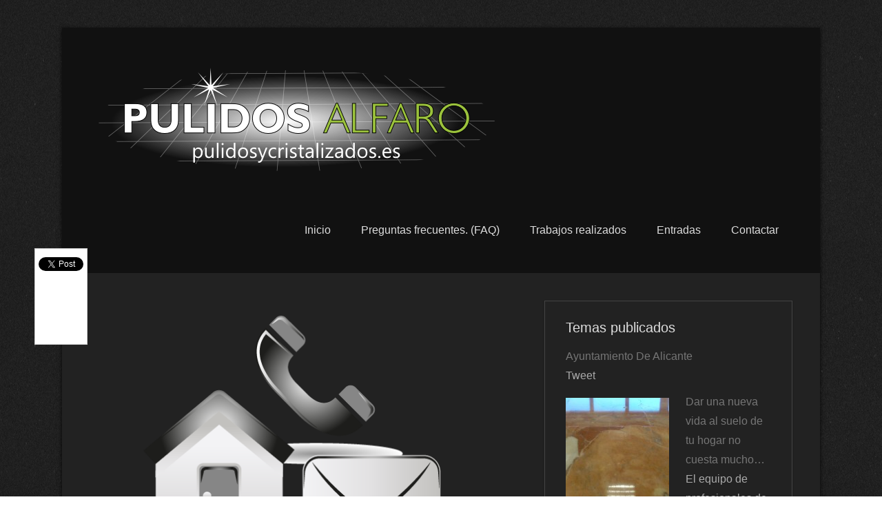

--- FILE ---
content_type: text/html; charset=UTF-8
request_url: https://pulidosycristalizados.es/ultimo-trabajo-prueba/
body_size: 11495
content:
<!DOCTYPE html>

<html lang="es">

<head>
	<meta charset="UTF-8" />
	<link rel="profile" href="http://gmpg.org/xfn/11" />
	<link rel="pingback" href="https://pulidosycristalizados.es/xmlrpc.php" />
<meta name='robots' content='index, follow, max-image-preview:large, max-snippet:-1, max-video-preview:-1' />
<meta name="viewport" content="width=device-width, initial-scale=1.0">
	<!-- This site is optimized with the Yoast SEO plugin v21.8.1 - https://yoast.com/wordpress/plugins/seo/ -->
	<title>Último trabajo (prueba) - Pulidos y cristalizados Alfaro en Alicante</title>
	<link rel="canonical" href="https://pulidosycristalizados.es/ultimo-trabajo-prueba/" />
	<meta property="og:locale" content="es_ES" />
	<meta property="og:type" content="article" />
	<meta property="og:title" content="Último trabajo (prueba) - Pulidos y cristalizados Alfaro en Alicante" />
	<meta property="og:description" content="Este es nuestro ultimo trabajo (prueba)&#8230;. &nbsp; &nbsp; &nbsp; &nbsp; &nbsp; &nbsp; esta es la leyenda de esta imagen &nbsp; Tweet" />
	<meta property="og:url" content="https://pulidosycristalizados.es/ultimo-trabajo-prueba/" />
	<meta property="og:site_name" content="Pulidos y cristalizados Alfaro en Alicante" />
	<meta property="article:published_time" content="2015-01-05T16:07:25+00:00" />
	<meta property="og:image" content="https://pulidosycristalizados.es/wp-content/uploads/2014/12/contacto_s.png" />
	<meta property="og:image:width" content="625" />
	<meta property="og:image:height" content="417" />
	<meta property="og:image:type" content="image/png" />
	<meta name="author" content="Teo Alfaro" />
	<meta name="twitter:label1" content="Escrito por" />
	<meta name="twitter:data1" content="Teo Alfaro" />
	<script type="application/ld+json" class="yoast-schema-graph">{"@context":"https://schema.org","@graph":[{"@type":"Article","@id":"https://pulidosycristalizados.es/ultimo-trabajo-prueba/#article","isPartOf":{"@id":"https://pulidosycristalizados.es/ultimo-trabajo-prueba/"},"author":{"name":"Teo Alfaro","@id":"https://pulidosycristalizados.es/#/schema/person/0d69529f46a6be1f61cf1a5bafcb540f"},"headline":"Último trabajo (prueba)","datePublished":"2015-01-05T16:07:25+00:00","dateModified":"2015-01-05T16:07:25+00:00","mainEntityOfPage":{"@id":"https://pulidosycristalizados.es/ultimo-trabajo-prueba/"},"wordCount":23,"commentCount":0,"publisher":{"@id":"https://pulidosycristalizados.es/#organization"},"image":{"@id":"https://pulidosycristalizados.es/ultimo-trabajo-prueba/#primaryimage"},"thumbnailUrl":"https://pulidosycristalizados.es/wp-content/uploads/2014/12/contacto_s.png","articleSection":["Últimos trabajos"],"inLanguage":"es","potentialAction":[{"@type":"CommentAction","name":"Comment","target":["https://pulidosycristalizados.es/ultimo-trabajo-prueba/#respond"]}]},{"@type":"WebPage","@id":"https://pulidosycristalizados.es/ultimo-trabajo-prueba/","url":"https://pulidosycristalizados.es/ultimo-trabajo-prueba/","name":"Último trabajo (prueba) - Pulidos y cristalizados Alfaro en Alicante","isPartOf":{"@id":"https://pulidosycristalizados.es/#website"},"primaryImageOfPage":{"@id":"https://pulidosycristalizados.es/ultimo-trabajo-prueba/#primaryimage"},"image":{"@id":"https://pulidosycristalizados.es/ultimo-trabajo-prueba/#primaryimage"},"thumbnailUrl":"https://pulidosycristalizados.es/wp-content/uploads/2014/12/contacto_s.png","datePublished":"2015-01-05T16:07:25+00:00","dateModified":"2015-01-05T16:07:25+00:00","breadcrumb":{"@id":"https://pulidosycristalizados.es/ultimo-trabajo-prueba/#breadcrumb"},"inLanguage":"es","potentialAction":[{"@type":"ReadAction","target":["https://pulidosycristalizados.es/ultimo-trabajo-prueba/"]}]},{"@type":"ImageObject","inLanguage":"es","@id":"https://pulidosycristalizados.es/ultimo-trabajo-prueba/#primaryimage","url":"https://pulidosycristalizados.es/wp-content/uploads/2014/12/contacto_s.png","contentUrl":"https://pulidosycristalizados.es/wp-content/uploads/2014/12/contacto_s.png","width":625,"height":417},{"@type":"BreadcrumbList","@id":"https://pulidosycristalizados.es/ultimo-trabajo-prueba/#breadcrumb","itemListElement":[{"@type":"ListItem","position":1,"name":"Portada","item":"https://pulidosycristalizados.es/"},{"@type":"ListItem","position":2,"name":"Último trabajo (prueba)"}]},{"@type":"WebSite","@id":"https://pulidosycristalizados.es/#website","url":"https://pulidosycristalizados.es/","name":"Pulidos y cristalizados Alfaro en Alicante","description":"","publisher":{"@id":"https://pulidosycristalizados.es/#organization"},"potentialAction":[{"@type":"SearchAction","target":{"@type":"EntryPoint","urlTemplate":"https://pulidosycristalizados.es/?s={search_term_string}"},"query-input":"required name=search_term_string"}],"inLanguage":"es"},{"@type":"Organization","@id":"https://pulidosycristalizados.es/#organization","name":"Pulidos y cristalizados Alfaro en Alicante","url":"https://pulidosycristalizados.es/","logo":{"@type":"ImageObject","inLanguage":"es","@id":"https://pulidosycristalizados.es/#/schema/logo/image/","url":"https://pulidosycristalizados.es/wp-content/uploads/2014/12/cropped-logoP1.png","contentUrl":"https://pulidosycristalizados.es/wp-content/uploads/2014/12/cropped-logoP1.png","width":599,"height":177,"caption":"Pulidos y cristalizados Alfaro en Alicante"},"image":{"@id":"https://pulidosycristalizados.es/#/schema/logo/image/"}},{"@type":"Person","@id":"https://pulidosycristalizados.es/#/schema/person/0d69529f46a6be1f61cf1a5bafcb540f","name":"Teo Alfaro","image":{"@type":"ImageObject","inLanguage":"es","@id":"https://pulidosycristalizados.es/#/schema/person/image/","url":"https://secure.gravatar.com/avatar/8cd6d7212be559860b80ac503fcc3c30?s=96&d=mm&r=g","contentUrl":"https://secure.gravatar.com/avatar/8cd6d7212be559860b80ac503fcc3c30?s=96&d=mm&r=g","caption":"Teo Alfaro"},"sameAs":["https://pulidosycristalizados.es"],"url":"https://pulidosycristalizados.es/author/teopulidos2/"}]}</script>
	<!-- / Yoast SEO plugin. -->


<link rel="alternate" type="application/rss+xml" title="Pulidos y cristalizados Alfaro en Alicante &raquo; Feed" href="https://pulidosycristalizados.es/feed/" />
<link rel="alternate" type="application/rss+xml" title="Pulidos y cristalizados Alfaro en Alicante &raquo; Feed de los comentarios" href="https://pulidosycristalizados.es/comments/feed/" />
<link rel="alternate" type="application/rss+xml" title="Pulidos y cristalizados Alfaro en Alicante &raquo; Comentario Último trabajo (prueba) del feed" href="https://pulidosycristalizados.es/ultimo-trabajo-prueba/feed/" />
<script type="text/javascript">
window._wpemojiSettings = {"baseUrl":"https:\/\/s.w.org\/images\/core\/emoji\/14.0.0\/72x72\/","ext":".png","svgUrl":"https:\/\/s.w.org\/images\/core\/emoji\/14.0.0\/svg\/","svgExt":".svg","source":{"concatemoji":"https:\/\/pulidosycristalizados.es\/wp-includes\/js\/wp-emoji-release.min.js?ver=6.2.8"}};
/*! This file is auto-generated */
!function(e,a,t){var n,r,o,i=a.createElement("canvas"),p=i.getContext&&i.getContext("2d");function s(e,t){p.clearRect(0,0,i.width,i.height),p.fillText(e,0,0);e=i.toDataURL();return p.clearRect(0,0,i.width,i.height),p.fillText(t,0,0),e===i.toDataURL()}function c(e){var t=a.createElement("script");t.src=e,t.defer=t.type="text/javascript",a.getElementsByTagName("head")[0].appendChild(t)}for(o=Array("flag","emoji"),t.supports={everything:!0,everythingExceptFlag:!0},r=0;r<o.length;r++)t.supports[o[r]]=function(e){if(p&&p.fillText)switch(p.textBaseline="top",p.font="600 32px Arial",e){case"flag":return s("\ud83c\udff3\ufe0f\u200d\u26a7\ufe0f","\ud83c\udff3\ufe0f\u200b\u26a7\ufe0f")?!1:!s("\ud83c\uddfa\ud83c\uddf3","\ud83c\uddfa\u200b\ud83c\uddf3")&&!s("\ud83c\udff4\udb40\udc67\udb40\udc62\udb40\udc65\udb40\udc6e\udb40\udc67\udb40\udc7f","\ud83c\udff4\u200b\udb40\udc67\u200b\udb40\udc62\u200b\udb40\udc65\u200b\udb40\udc6e\u200b\udb40\udc67\u200b\udb40\udc7f");case"emoji":return!s("\ud83e\udef1\ud83c\udffb\u200d\ud83e\udef2\ud83c\udfff","\ud83e\udef1\ud83c\udffb\u200b\ud83e\udef2\ud83c\udfff")}return!1}(o[r]),t.supports.everything=t.supports.everything&&t.supports[o[r]],"flag"!==o[r]&&(t.supports.everythingExceptFlag=t.supports.everythingExceptFlag&&t.supports[o[r]]);t.supports.everythingExceptFlag=t.supports.everythingExceptFlag&&!t.supports.flag,t.DOMReady=!1,t.readyCallback=function(){t.DOMReady=!0},t.supports.everything||(n=function(){t.readyCallback()},a.addEventListener?(a.addEventListener("DOMContentLoaded",n,!1),e.addEventListener("load",n,!1)):(e.attachEvent("onload",n),a.attachEvent("onreadystatechange",function(){"complete"===a.readyState&&t.readyCallback()})),(e=t.source||{}).concatemoji?c(e.concatemoji):e.wpemoji&&e.twemoji&&(c(e.twemoji),c(e.wpemoji)))}(window,document,window._wpemojiSettings);
</script>
<style type="text/css">
img.wp-smiley,
img.emoji {
	display: inline !important;
	border: none !important;
	box-shadow: none !important;
	height: 1em !important;
	width: 1em !important;
	margin: 0 0.07em !important;
	vertical-align: -0.1em !important;
	background: none !important;
	padding: 0 !important;
}
</style>
	<link rel='stylesheet' id='wp-block-library-css' href='https://pulidosycristalizados.es/wp-includes/css/dist/block-library/style.min.css?ver=6.2.8' type='text/css' media='all' />
<style id='wp-block-library-theme-inline-css' type='text/css'>
.wp-block-audio figcaption{color:#555;font-size:13px;text-align:center}.is-dark-theme .wp-block-audio figcaption{color:hsla(0,0%,100%,.65)}.wp-block-audio{margin:0 0 1em}.wp-block-code{border:1px solid #ccc;border-radius:4px;font-family:Menlo,Consolas,monaco,monospace;padding:.8em 1em}.wp-block-embed figcaption{color:#555;font-size:13px;text-align:center}.is-dark-theme .wp-block-embed figcaption{color:hsla(0,0%,100%,.65)}.wp-block-embed{margin:0 0 1em}.blocks-gallery-caption{color:#555;font-size:13px;text-align:center}.is-dark-theme .blocks-gallery-caption{color:hsla(0,0%,100%,.65)}.wp-block-image figcaption{color:#555;font-size:13px;text-align:center}.is-dark-theme .wp-block-image figcaption{color:hsla(0,0%,100%,.65)}.wp-block-image{margin:0 0 1em}.wp-block-pullquote{border-bottom:4px solid;border-top:4px solid;color:currentColor;margin-bottom:1.75em}.wp-block-pullquote cite,.wp-block-pullquote footer,.wp-block-pullquote__citation{color:currentColor;font-size:.8125em;font-style:normal;text-transform:uppercase}.wp-block-quote{border-left:.25em solid;margin:0 0 1.75em;padding-left:1em}.wp-block-quote cite,.wp-block-quote footer{color:currentColor;font-size:.8125em;font-style:normal;position:relative}.wp-block-quote.has-text-align-right{border-left:none;border-right:.25em solid;padding-left:0;padding-right:1em}.wp-block-quote.has-text-align-center{border:none;padding-left:0}.wp-block-quote.is-large,.wp-block-quote.is-style-large,.wp-block-quote.is-style-plain{border:none}.wp-block-search .wp-block-search__label{font-weight:700}.wp-block-search__button{border:1px solid #ccc;padding:.375em .625em}:where(.wp-block-group.has-background){padding:1.25em 2.375em}.wp-block-separator.has-css-opacity{opacity:.4}.wp-block-separator{border:none;border-bottom:2px solid;margin-left:auto;margin-right:auto}.wp-block-separator.has-alpha-channel-opacity{opacity:1}.wp-block-separator:not(.is-style-wide):not(.is-style-dots){width:100px}.wp-block-separator.has-background:not(.is-style-dots){border-bottom:none;height:1px}.wp-block-separator.has-background:not(.is-style-wide):not(.is-style-dots){height:2px}.wp-block-table{margin:0 0 1em}.wp-block-table td,.wp-block-table th{word-break:normal}.wp-block-table figcaption{color:#555;font-size:13px;text-align:center}.is-dark-theme .wp-block-table figcaption{color:hsla(0,0%,100%,.65)}.wp-block-video figcaption{color:#555;font-size:13px;text-align:center}.is-dark-theme .wp-block-video figcaption{color:hsla(0,0%,100%,.65)}.wp-block-video{margin:0 0 1em}.wp-block-template-part.has-background{margin-bottom:0;margin-top:0;padding:1.25em 2.375em}
</style>
<link rel='stylesheet' id='classic-theme-styles-css' href='https://pulidosycristalizados.es/wp-includes/css/classic-themes.min.css?ver=6.2.8' type='text/css' media='all' />
<style id='global-styles-inline-css' type='text/css'>
body{--wp--preset--color--black: #111111;--wp--preset--color--cyan-bluish-gray: #abb8c3;--wp--preset--color--white: #ffffff;--wp--preset--color--pale-pink: #f78da7;--wp--preset--color--vivid-red: #cf2e2e;--wp--preset--color--luminous-vivid-orange: #ff6900;--wp--preset--color--luminous-vivid-amber: #fcb900;--wp--preset--color--light-green-cyan: #7bdcb5;--wp--preset--color--vivid-green-cyan: #00d084;--wp--preset--color--pale-cyan-blue: #8ed1fc;--wp--preset--color--vivid-cyan-blue: #0693e3;--wp--preset--color--vivid-purple: #9b51e0;--wp--preset--color--gray: #f4f4f4;--wp--preset--color--yellow: #e5ae4a;--wp--preset--color--blue: #1b8be0;--wp--preset--gradient--vivid-cyan-blue-to-vivid-purple: linear-gradient(135deg,rgba(6,147,227,1) 0%,rgb(155,81,224) 100%);--wp--preset--gradient--light-green-cyan-to-vivid-green-cyan: linear-gradient(135deg,rgb(122,220,180) 0%,rgb(0,208,130) 100%);--wp--preset--gradient--luminous-vivid-amber-to-luminous-vivid-orange: linear-gradient(135deg,rgba(252,185,0,1) 0%,rgba(255,105,0,1) 100%);--wp--preset--gradient--luminous-vivid-orange-to-vivid-red: linear-gradient(135deg,rgba(255,105,0,1) 0%,rgb(207,46,46) 100%);--wp--preset--gradient--very-light-gray-to-cyan-bluish-gray: linear-gradient(135deg,rgb(238,238,238) 0%,rgb(169,184,195) 100%);--wp--preset--gradient--cool-to-warm-spectrum: linear-gradient(135deg,rgb(74,234,220) 0%,rgb(151,120,209) 20%,rgb(207,42,186) 40%,rgb(238,44,130) 60%,rgb(251,105,98) 80%,rgb(254,248,76) 100%);--wp--preset--gradient--blush-light-purple: linear-gradient(135deg,rgb(255,206,236) 0%,rgb(152,150,240) 100%);--wp--preset--gradient--blush-bordeaux: linear-gradient(135deg,rgb(254,205,165) 0%,rgb(254,45,45) 50%,rgb(107,0,62) 100%);--wp--preset--gradient--luminous-dusk: linear-gradient(135deg,rgb(255,203,112) 0%,rgb(199,81,192) 50%,rgb(65,88,208) 100%);--wp--preset--gradient--pale-ocean: linear-gradient(135deg,rgb(255,245,203) 0%,rgb(182,227,212) 50%,rgb(51,167,181) 100%);--wp--preset--gradient--electric-grass: linear-gradient(135deg,rgb(202,248,128) 0%,rgb(113,206,126) 100%);--wp--preset--gradient--midnight: linear-gradient(135deg,rgb(2,3,129) 0%,rgb(40,116,252) 100%);--wp--preset--duotone--dark-grayscale: url('#wp-duotone-dark-grayscale');--wp--preset--duotone--grayscale: url('#wp-duotone-grayscale');--wp--preset--duotone--purple-yellow: url('#wp-duotone-purple-yellow');--wp--preset--duotone--blue-red: url('#wp-duotone-blue-red');--wp--preset--duotone--midnight: url('#wp-duotone-midnight');--wp--preset--duotone--magenta-yellow: url('#wp-duotone-magenta-yellow');--wp--preset--duotone--purple-green: url('#wp-duotone-purple-green');--wp--preset--duotone--blue-orange: url('#wp-duotone-blue-orange');--wp--preset--font-size--small: 13px;--wp--preset--font-size--medium: 20px;--wp--preset--font-size--large: 42px;--wp--preset--font-size--x-large: 42px;--wp--preset--font-size--normal: 16px;--wp--preset--font-size--huge: 56px;--wp--preset--spacing--20: 0.44rem;--wp--preset--spacing--30: 0.67rem;--wp--preset--spacing--40: 1rem;--wp--preset--spacing--50: 1.5rem;--wp--preset--spacing--60: 2.25rem;--wp--preset--spacing--70: 3.38rem;--wp--preset--spacing--80: 5.06rem;--wp--preset--shadow--natural: 6px 6px 9px rgba(0, 0, 0, 0.2);--wp--preset--shadow--deep: 12px 12px 50px rgba(0, 0, 0, 0.4);--wp--preset--shadow--sharp: 6px 6px 0px rgba(0, 0, 0, 0.2);--wp--preset--shadow--outlined: 6px 6px 0px -3px rgba(255, 255, 255, 1), 6px 6px rgba(0, 0, 0, 1);--wp--preset--shadow--crisp: 6px 6px 0px rgba(0, 0, 0, 1);}:where(.is-layout-flex){gap: 0.5em;}body .is-layout-flow > .alignleft{float: left;margin-inline-start: 0;margin-inline-end: 2em;}body .is-layout-flow > .alignright{float: right;margin-inline-start: 2em;margin-inline-end: 0;}body .is-layout-flow > .aligncenter{margin-left: auto !important;margin-right: auto !important;}body .is-layout-constrained > .alignleft{float: left;margin-inline-start: 0;margin-inline-end: 2em;}body .is-layout-constrained > .alignright{float: right;margin-inline-start: 2em;margin-inline-end: 0;}body .is-layout-constrained > .aligncenter{margin-left: auto !important;margin-right: auto !important;}body .is-layout-constrained > :where(:not(.alignleft):not(.alignright):not(.alignfull)){max-width: var(--wp--style--global--content-size);margin-left: auto !important;margin-right: auto !important;}body .is-layout-constrained > .alignwide{max-width: var(--wp--style--global--wide-size);}body .is-layout-flex{display: flex;}body .is-layout-flex{flex-wrap: wrap;align-items: center;}body .is-layout-flex > *{margin: 0;}:where(.wp-block-columns.is-layout-flex){gap: 2em;}.has-black-color{color: var(--wp--preset--color--black) !important;}.has-cyan-bluish-gray-color{color: var(--wp--preset--color--cyan-bluish-gray) !important;}.has-white-color{color: var(--wp--preset--color--white) !important;}.has-pale-pink-color{color: var(--wp--preset--color--pale-pink) !important;}.has-vivid-red-color{color: var(--wp--preset--color--vivid-red) !important;}.has-luminous-vivid-orange-color{color: var(--wp--preset--color--luminous-vivid-orange) !important;}.has-luminous-vivid-amber-color{color: var(--wp--preset--color--luminous-vivid-amber) !important;}.has-light-green-cyan-color{color: var(--wp--preset--color--light-green-cyan) !important;}.has-vivid-green-cyan-color{color: var(--wp--preset--color--vivid-green-cyan) !important;}.has-pale-cyan-blue-color{color: var(--wp--preset--color--pale-cyan-blue) !important;}.has-vivid-cyan-blue-color{color: var(--wp--preset--color--vivid-cyan-blue) !important;}.has-vivid-purple-color{color: var(--wp--preset--color--vivid-purple) !important;}.has-black-background-color{background-color: var(--wp--preset--color--black) !important;}.has-cyan-bluish-gray-background-color{background-color: var(--wp--preset--color--cyan-bluish-gray) !important;}.has-white-background-color{background-color: var(--wp--preset--color--white) !important;}.has-pale-pink-background-color{background-color: var(--wp--preset--color--pale-pink) !important;}.has-vivid-red-background-color{background-color: var(--wp--preset--color--vivid-red) !important;}.has-luminous-vivid-orange-background-color{background-color: var(--wp--preset--color--luminous-vivid-orange) !important;}.has-luminous-vivid-amber-background-color{background-color: var(--wp--preset--color--luminous-vivid-amber) !important;}.has-light-green-cyan-background-color{background-color: var(--wp--preset--color--light-green-cyan) !important;}.has-vivid-green-cyan-background-color{background-color: var(--wp--preset--color--vivid-green-cyan) !important;}.has-pale-cyan-blue-background-color{background-color: var(--wp--preset--color--pale-cyan-blue) !important;}.has-vivid-cyan-blue-background-color{background-color: var(--wp--preset--color--vivid-cyan-blue) !important;}.has-vivid-purple-background-color{background-color: var(--wp--preset--color--vivid-purple) !important;}.has-black-border-color{border-color: var(--wp--preset--color--black) !important;}.has-cyan-bluish-gray-border-color{border-color: var(--wp--preset--color--cyan-bluish-gray) !important;}.has-white-border-color{border-color: var(--wp--preset--color--white) !important;}.has-pale-pink-border-color{border-color: var(--wp--preset--color--pale-pink) !important;}.has-vivid-red-border-color{border-color: var(--wp--preset--color--vivid-red) !important;}.has-luminous-vivid-orange-border-color{border-color: var(--wp--preset--color--luminous-vivid-orange) !important;}.has-luminous-vivid-amber-border-color{border-color: var(--wp--preset--color--luminous-vivid-amber) !important;}.has-light-green-cyan-border-color{border-color: var(--wp--preset--color--light-green-cyan) !important;}.has-vivid-green-cyan-border-color{border-color: var(--wp--preset--color--vivid-green-cyan) !important;}.has-pale-cyan-blue-border-color{border-color: var(--wp--preset--color--pale-cyan-blue) !important;}.has-vivid-cyan-blue-border-color{border-color: var(--wp--preset--color--vivid-cyan-blue) !important;}.has-vivid-purple-border-color{border-color: var(--wp--preset--color--vivid-purple) !important;}.has-vivid-cyan-blue-to-vivid-purple-gradient-background{background: var(--wp--preset--gradient--vivid-cyan-blue-to-vivid-purple) !important;}.has-light-green-cyan-to-vivid-green-cyan-gradient-background{background: var(--wp--preset--gradient--light-green-cyan-to-vivid-green-cyan) !important;}.has-luminous-vivid-amber-to-luminous-vivid-orange-gradient-background{background: var(--wp--preset--gradient--luminous-vivid-amber-to-luminous-vivid-orange) !important;}.has-luminous-vivid-orange-to-vivid-red-gradient-background{background: var(--wp--preset--gradient--luminous-vivid-orange-to-vivid-red) !important;}.has-very-light-gray-to-cyan-bluish-gray-gradient-background{background: var(--wp--preset--gradient--very-light-gray-to-cyan-bluish-gray) !important;}.has-cool-to-warm-spectrum-gradient-background{background: var(--wp--preset--gradient--cool-to-warm-spectrum) !important;}.has-blush-light-purple-gradient-background{background: var(--wp--preset--gradient--blush-light-purple) !important;}.has-blush-bordeaux-gradient-background{background: var(--wp--preset--gradient--blush-bordeaux) !important;}.has-luminous-dusk-gradient-background{background: var(--wp--preset--gradient--luminous-dusk) !important;}.has-pale-ocean-gradient-background{background: var(--wp--preset--gradient--pale-ocean) !important;}.has-electric-grass-gradient-background{background: var(--wp--preset--gradient--electric-grass) !important;}.has-midnight-gradient-background{background: var(--wp--preset--gradient--midnight) !important;}.has-small-font-size{font-size: var(--wp--preset--font-size--small) !important;}.has-medium-font-size{font-size: var(--wp--preset--font-size--medium) !important;}.has-large-font-size{font-size: var(--wp--preset--font-size--large) !important;}.has-x-large-font-size{font-size: var(--wp--preset--font-size--x-large) !important;}
.wp-block-navigation a:where(:not(.wp-element-button)){color: inherit;}
:where(.wp-block-columns.is-layout-flex){gap: 2em;}
.wp-block-pullquote{font-size: 1.5em;line-height: 1.6;}
</style>
<link rel='stylesheet' id='social-fblog-css' href='https://pulidosycristalizados.es/wp-content/plugins/social-fblog/assets/css/social-fblog.css' type='text/css' media='all' />
<link rel='stylesheet' id='catchkathmandu-style-css' href='https://pulidosycristalizados.es/wp-content/themes/catch-kathmandu/style.css?ver=20251213-24720' type='text/css' media='all' />
<link rel='stylesheet' id='catchkathmandu-block-style-css' href='https://pulidosycristalizados.es/wp-content/themes/catch-kathmandu/css/blocks.css?ver=4.4.1' type='text/css' media='all' />
<link rel='stylesheet' id='genericons-css' href='https://pulidosycristalizados.es/wp-content/themes/catch-kathmandu/css/genericons/genericons.css?ver=3.4.1' type='text/css' media='all' />
<link rel='stylesheet' id='dark-css' href='https://pulidosycristalizados.es/wp-content/themes/catch-kathmandu/css/dark.css' type='text/css' media='all' />
<link rel='stylesheet' id='catchkathmandu-responsive-css' href='https://pulidosycristalizados.es/wp-content/themes/catch-kathmandu/css/responsive.css?ver=4.4.1' type='text/css' media='all' />
<link rel='stylesheet' id='arpw-style-css' href='https://pulidosycristalizados.es/wp-content/plugins/advanced-random-posts-widget/assets/css/arpw-frontend.css?ver=6.2.8' type='text/css' media='all' />
<script type='text/javascript' src='https://pulidosycristalizados.es/wp-includes/js/jquery/jquery.min.js?ver=3.6.4' id='jquery-core-js'></script>
<script type='text/javascript' src='https://pulidosycristalizados.es/wp-includes/js/jquery/jquery-migrate.min.js?ver=3.4.0' id='jquery-migrate-js'></script>
<link rel="https://api.w.org/" href="https://pulidosycristalizados.es/wp-json/" /><link rel="alternate" type="application/json" href="https://pulidosycristalizados.es/wp-json/wp/v2/posts/146" /><link rel="EditURI" type="application/rsd+xml" title="RSD" href="https://pulidosycristalizados.es/xmlrpc.php?rsd" />
<link rel="wlwmanifest" type="application/wlwmanifest+xml" href="https://pulidosycristalizados.es/wp-includes/wlwmanifest.xml" />
<meta name="generator" content="WordPress 6.2.8" />
<link rel='shortlink' href='https://pulidosycristalizados.es/?p=146' />
<link rel="alternate" type="application/json+oembed" href="https://pulidosycristalizados.es/wp-json/oembed/1.0/embed?url=https%3A%2F%2Fpulidosycristalizados.es%2Fultimo-trabajo-prueba%2F" />
<link rel="alternate" type="text/xml+oembed" href="https://pulidosycristalizados.es/wp-json/oembed/1.0/embed?url=https%3A%2F%2Fpulidosycristalizados.es%2Fultimo-trabajo-prueba%2F&#038;format=xml" />
<!-- refreshing cache --><!-- Tracking code easily added by NK Google Analytics -->
<script type="text/javascript"> 
(function(i,s,o,g,r,a,m){i['GoogleAnalyticsObject']=r;i[r]=i[r]||function(){ 
(i[r].q=i[r].q||[]).push(arguments)},i[r].l=1*new Date();a=s.createElement(o), 
m=s.getElementsByTagName(o)[0];a.async=1;a.src=g;m.parentNode.insertBefore(a,m) 
})(window,document,'script','https://www.google-analytics.com/analytics.js','ga'); 
ga('create', 'UA-58513013-1', 'auto'); 
ga('send', 'pageview'); 
</script> 
	<style type="text/css">
			#hgroup { padding: 0; }
		#site-title,
		#site-description {
			position: absolute !important;
			clip: rect(1px 1px 1px 1px); /* IE6, IE7 */
			clip: rect(1px, 1px, 1px, 1px);
		}
		</style>
	</head>

<body class="post-template-default single single-post postid-146 single-format-link wp-custom-logo wp-embed-responsive group-blog right-sidebar">

<svg xmlns="http://www.w3.org/2000/svg" viewBox="0 0 0 0" width="0" height="0" focusable="false" role="none" style="visibility: hidden; position: absolute; left: -9999px; overflow: hidden;" ><defs><filter id="wp-duotone-dark-grayscale"><feColorMatrix color-interpolation-filters="sRGB" type="matrix" values=" .299 .587 .114 0 0 .299 .587 .114 0 0 .299 .587 .114 0 0 .299 .587 .114 0 0 " /><feComponentTransfer color-interpolation-filters="sRGB" ><feFuncR type="table" tableValues="0 0.49803921568627" /><feFuncG type="table" tableValues="0 0.49803921568627" /><feFuncB type="table" tableValues="0 0.49803921568627" /><feFuncA type="table" tableValues="1 1" /></feComponentTransfer><feComposite in2="SourceGraphic" operator="in" /></filter></defs></svg><svg xmlns="http://www.w3.org/2000/svg" viewBox="0 0 0 0" width="0" height="0" focusable="false" role="none" style="visibility: hidden; position: absolute; left: -9999px; overflow: hidden;" ><defs><filter id="wp-duotone-grayscale"><feColorMatrix color-interpolation-filters="sRGB" type="matrix" values=" .299 .587 .114 0 0 .299 .587 .114 0 0 .299 .587 .114 0 0 .299 .587 .114 0 0 " /><feComponentTransfer color-interpolation-filters="sRGB" ><feFuncR type="table" tableValues="0 1" /><feFuncG type="table" tableValues="0 1" /><feFuncB type="table" tableValues="0 1" /><feFuncA type="table" tableValues="1 1" /></feComponentTransfer><feComposite in2="SourceGraphic" operator="in" /></filter></defs></svg><svg xmlns="http://www.w3.org/2000/svg" viewBox="0 0 0 0" width="0" height="0" focusable="false" role="none" style="visibility: hidden; position: absolute; left: -9999px; overflow: hidden;" ><defs><filter id="wp-duotone-purple-yellow"><feColorMatrix color-interpolation-filters="sRGB" type="matrix" values=" .299 .587 .114 0 0 .299 .587 .114 0 0 .299 .587 .114 0 0 .299 .587 .114 0 0 " /><feComponentTransfer color-interpolation-filters="sRGB" ><feFuncR type="table" tableValues="0.54901960784314 0.98823529411765" /><feFuncG type="table" tableValues="0 1" /><feFuncB type="table" tableValues="0.71764705882353 0.25490196078431" /><feFuncA type="table" tableValues="1 1" /></feComponentTransfer><feComposite in2="SourceGraphic" operator="in" /></filter></defs></svg><svg xmlns="http://www.w3.org/2000/svg" viewBox="0 0 0 0" width="0" height="0" focusable="false" role="none" style="visibility: hidden; position: absolute; left: -9999px; overflow: hidden;" ><defs><filter id="wp-duotone-blue-red"><feColorMatrix color-interpolation-filters="sRGB" type="matrix" values=" .299 .587 .114 0 0 .299 .587 .114 0 0 .299 .587 .114 0 0 .299 .587 .114 0 0 " /><feComponentTransfer color-interpolation-filters="sRGB" ><feFuncR type="table" tableValues="0 1" /><feFuncG type="table" tableValues="0 0.27843137254902" /><feFuncB type="table" tableValues="0.5921568627451 0.27843137254902" /><feFuncA type="table" tableValues="1 1" /></feComponentTransfer><feComposite in2="SourceGraphic" operator="in" /></filter></defs></svg><svg xmlns="http://www.w3.org/2000/svg" viewBox="0 0 0 0" width="0" height="0" focusable="false" role="none" style="visibility: hidden; position: absolute; left: -9999px; overflow: hidden;" ><defs><filter id="wp-duotone-midnight"><feColorMatrix color-interpolation-filters="sRGB" type="matrix" values=" .299 .587 .114 0 0 .299 .587 .114 0 0 .299 .587 .114 0 0 .299 .587 .114 0 0 " /><feComponentTransfer color-interpolation-filters="sRGB" ><feFuncR type="table" tableValues="0 0" /><feFuncG type="table" tableValues="0 0.64705882352941" /><feFuncB type="table" tableValues="0 1" /><feFuncA type="table" tableValues="1 1" /></feComponentTransfer><feComposite in2="SourceGraphic" operator="in" /></filter></defs></svg><svg xmlns="http://www.w3.org/2000/svg" viewBox="0 0 0 0" width="0" height="0" focusable="false" role="none" style="visibility: hidden; position: absolute; left: -9999px; overflow: hidden;" ><defs><filter id="wp-duotone-magenta-yellow"><feColorMatrix color-interpolation-filters="sRGB" type="matrix" values=" .299 .587 .114 0 0 .299 .587 .114 0 0 .299 .587 .114 0 0 .299 .587 .114 0 0 " /><feComponentTransfer color-interpolation-filters="sRGB" ><feFuncR type="table" tableValues="0.78039215686275 1" /><feFuncG type="table" tableValues="0 0.94901960784314" /><feFuncB type="table" tableValues="0.35294117647059 0.47058823529412" /><feFuncA type="table" tableValues="1 1" /></feComponentTransfer><feComposite in2="SourceGraphic" operator="in" /></filter></defs></svg><svg xmlns="http://www.w3.org/2000/svg" viewBox="0 0 0 0" width="0" height="0" focusable="false" role="none" style="visibility: hidden; position: absolute; left: -9999px; overflow: hidden;" ><defs><filter id="wp-duotone-purple-green"><feColorMatrix color-interpolation-filters="sRGB" type="matrix" values=" .299 .587 .114 0 0 .299 .587 .114 0 0 .299 .587 .114 0 0 .299 .587 .114 0 0 " /><feComponentTransfer color-interpolation-filters="sRGB" ><feFuncR type="table" tableValues="0.65098039215686 0.40392156862745" /><feFuncG type="table" tableValues="0 1" /><feFuncB type="table" tableValues="0.44705882352941 0.4" /><feFuncA type="table" tableValues="1 1" /></feComponentTransfer><feComposite in2="SourceGraphic" operator="in" /></filter></defs></svg><svg xmlns="http://www.w3.org/2000/svg" viewBox="0 0 0 0" width="0" height="0" focusable="false" role="none" style="visibility: hidden; position: absolute; left: -9999px; overflow: hidden;" ><defs><filter id="wp-duotone-blue-orange"><feColorMatrix color-interpolation-filters="sRGB" type="matrix" values=" .299 .587 .114 0 0 .299 .587 .114 0 0 .299 .587 .114 0 0 .299 .587 .114 0 0 " /><feComponentTransfer color-interpolation-filters="sRGB" ><feFuncR type="table" tableValues="0.098039215686275 1" /><feFuncG type="table" tableValues="0 0.66274509803922" /><feFuncB type="table" tableValues="0.84705882352941 0.41960784313725" /><feFuncA type="table" tableValues="1 1" /></feComponentTransfer><feComposite in2="SourceGraphic" operator="in" /></filter></defs></svg>

<div id="page" class="hfeed site">

	
	<header id="masthead" role="banner">

    	 

    	<div id="hgroup-wrap" class="container">

       			<div id="header-left">
		<div id="site-logo"><a href="https://pulidosycristalizados.es/" class="custom-logo-link" rel="home"><img width="599" height="177" src="https://pulidosycristalizados.es/wp-content/uploads/2014/12/cropped-logoP1.png" class="custom-logo" alt="Pulidos y cristalizados Alfaro en Alicante" decoding="async" srcset="https://pulidosycristalizados.es/wp-content/uploads/2014/12/cropped-logoP1.png 599w, https://pulidosycristalizados.es/wp-content/uploads/2014/12/cropped-logoP1-300x89.png 300w" sizes="(max-width: 599px) 100vw, 599px" /></a></div><!-- #site-logo -->
		<div id="hgroup" class="logo-enable logo-left">
				<p id="site-title">
					<a href="https://pulidosycristalizados.es/" title="Pulidos y cristalizados Alfaro en Alicante" rel="home">Pulidos y cristalizados Alfaro en Alicante</a>
				</p>
			<p id="site-description"> </p>
		</div><!-- #hgroup -->
	</div><!-- #header-left"> -->
    <div id="header-right" class="header-sidebar widget-area">
    	                <aside class="widget widget_nav_menu">
                            <div id="primary-menu-wrapper" class="menu-wrapper">
            <div class="menu-toggle-wrapper">
                <button id="menu-toggle" class="menu-toggle" aria-controls="main-menu" aria-expanded="false"><span class="menu-label">Menú</span></button>
            </div><!-- .menu-toggle-wrapper -->

            <div class="menu-inside-wrapper">
                <nav id="site-navigation" class="main-navigation" role="navigation" aria-label="Menú principal">
                <ul id="primary-menu" class="menu nav-menu"><li id="menu-item-39" class="menu-item menu-item-type-custom menu-item-object-custom menu-item-home menu-item-39"><a href="https://pulidosycristalizados.es/">Inicio</a></li>
<li id="menu-item-41" class="menu-item menu-item-type-post_type menu-item-object-page menu-item-41"><a href="https://pulidosycristalizados.es/preguntas-frecuentes/">Preguntas frecuentes. (FAQ)</a></li>
<li id="menu-item-119" class="menu-item menu-item-type-post_type menu-item-object-page menu-item-119"><a href="https://pulidosycristalizados.es/trabajos-realizados/">Trabajos realizados</a></li>
<li id="menu-item-205" class="menu-item menu-item-type-taxonomy menu-item-object-category menu-item-205"><a href="https://pulidosycristalizados.es/category/uncategorized/">Entradas</a></li>
<li id="menu-item-40" class="menu-item menu-item-type-post_type menu-item-object-page menu-item-40"><a href="https://pulidosycristalizados.es/contactar/">Contactar</a></li>
</ul>                </nav><!-- .main-navigation -->
        	</div>
        </div>
                    </aside>
			      	    </div><!-- #header-right .widget-area -->

        </div><!-- #hgroup-wrap -->

        <!-- Page/Post Disable Header Image -->
	</header><!-- #masthead .site-header -->

	
	
    <div id="main" class="container">

		
		<div id="content-sidebar-wrap">
		<div id="primary" class="content-area">
			<div id="content" class="site-content" role="main">

			
					<nav role="navigation" id="nav-above" class="site-navigation post-navigation">
		<h1 class="assistive-text">Navegación de entradas</h1>

	
		<div class="nav-previous"><a href="https://pulidosycristalizados.es/cual-es-la-diferencia-entre-pulir-diamantar-y-cristalizar-un-suelo/" rel="prev"><span class="meta-nav">&larr;</span> ¿Cuál es la diferencia entre pulir, diamantar y cristalizar un suelo?</a></div>		<div class="nav-next"><a href="https://pulidosycristalizados.es/suelo-egipcio/" rel="next">SUELO EGIPCIO <span class="meta-nav">&rarr;</span></a></div>
	
	</nav><!-- #nav-above -->
	
				
<article id="post-146" class="post-146 post type-post status-publish format-link has-post-thumbnail hentry category-ultimos-trabajos post_format-post-format-link">

    		<figure class="featured-image">
            <a href="https://pulidosycristalizados.es/ultimo-trabajo-prueba/" title="Enlace permanente a Último trabajo (prueba)">
                <img width="625" height="417" src="https://pulidosycristalizados.es/wp-content/uploads/2014/12/contacto_s.png" class="attachment-featured size-featured wp-post-image" alt="" decoding="async" loading="lazy" srcset="https://pulidosycristalizados.es/wp-content/uploads/2014/12/contacto_s.png 625w, https://pulidosycristalizados.es/wp-content/uploads/2014/12/contacto_s-300x200.png 300w, https://pulidosycristalizados.es/wp-content/uploads/2014/12/contacto_s-360x240.png 360w" sizes="(max-width: 625px) 100vw, 625px" />			</a>
        </figure>
   	
	<div class="entry-container post-format">
    
        <header class="entry-format">
        	<a href="https://pulidosycristalizados.es/type/link/" title="Todas las entradas de enlaces">Enlace</a>
        </header>
        
        <div class="entry-content">
            <p>Este es nuestro ultimo trabajo (prueba)&#8230;.</p>
<p>&nbsp;</p>
<p>&nbsp;</p>
<p>&nbsp;</p>
<p>&nbsp;</p>
<p>&nbsp;</p>
<p>&nbsp;</p>
<p>esta es la leyenda de esta imagen</p>
<p>&nbsp;</p>
<div id="socialfblog"><div id="socialfblog-box" class="" style="margin-left: -80px; top: 360px;"><div id="socialfblog-twitter"><a href="https://twitter.com/share" class="twitter-share-button" data-url="https://pulidosycristalizados.es/ultimo-trabajo-prueba/" data-text="Último trabajo (prueba)" data-via="ferramentasblog" data-lang="en" data-count="vertical">Tweet</a></div><div id="socialfblog-googleplus"><div class="g-plusone" data-size="tall"></div></div><div id="socialfblog-facebook"><div class="fb-like" data-href="https://pulidosycristalizados.es/ultimo-trabajo-prueba/" data-send="true" data-layout="box_count" data-width="54" data-show-faces="false" data-font="arial"></div></div></div></div>
			        </div><!-- .entry-content -->
    
        <footer class="entry-meta">
            <span class="on-date">Publicado el <a href="https://pulidosycristalizados.es/ultimo-trabajo-prueba/" title="4:07 pm" rel="bookmark"><time class="entry-date" datetime="2015-01-05T16:07:25+00:00">enero 5, 2015</time></a></span><span class="in-category"> en <a href="https://pulidosycristalizados.es/category/ultimos-trabajos/" rel="category tag">Últimos trabajos</a></span><span class="sep"> | </span><span class="by-author"> por <span class="author vcard"><a class="url fn n" href="https://pulidosycristalizados.es/author/teopulidos2/" title="Ver todas las entradas de Teo Alfaro" rel="author">Teo Alfaro</a></span></span>.   
                        	<span class="sep"> | </span>
            	<span class="comments-link"><a href="https://pulidosycristalizados.es/ultimo-trabajo-prueba/#respond">Deja un comentario</a></span>
                                </footer><!-- .entry-meta -->
         
  	</div><!-- .entry-container -->
    
</article><!-- #post-146 -->

					<nav role="navigation" id="nav-below" class="site-navigation post-navigation">
		<h1 class="assistive-text">Navegación de entradas</h1>

	
		<div class="nav-previous"><a href="https://pulidosycristalizados.es/cual-es-la-diferencia-entre-pulir-diamantar-y-cristalizar-un-suelo/" rel="prev"><span class="meta-nav">&larr;</span> ¿Cuál es la diferencia entre pulir, diamantar y cristalizar un suelo?</a></div>		<div class="nav-next"><a href="https://pulidosycristalizados.es/suelo-egipcio/" rel="next">SUELO EGIPCIO <span class="meta-nav">&rarr;</span></a></div>
	
	</nav><!-- #nav-below -->
	
				

	<div id="comments" class="comments-area">

	
	
	
		<div id="respond" class="comment-respond">
		<h3 id="reply-title" class="comment-reply-title">Deja una respuesta <small><a rel="nofollow" id="cancel-comment-reply-link" href="/ultimo-trabajo-prueba/#respond" style="display:none;">Cancelar la respuesta</a></small></h3><form action="https://pulidosycristalizados.es/wp-comments-post.php" method="post" id="commentform" class="comment-form"><p class="comment-notes"><span id="email-notes">Tu dirección de correo electrónico no será publicada.</span> <span class="required-field-message">Los campos obligatorios están marcados con <span class="required">*</span></span></p><p class="comment-form-comment"><label for="comment">Comentario <span class="required">*</span></label> <textarea id="comment" name="comment" cols="45" rows="8" maxlength="65525" required="required"></textarea></p><p class="comment-form-author"><label for="author">Nombre <span class="required">*</span></label> <input id="author" name="author" type="text" value="" size="30" maxlength="245" autocomplete="name" required="required" /></p>
<p class="comment-form-email"><label for="email">Correo electrónico <span class="required">*</span></label> <input id="email" name="email" type="text" value="" size="30" maxlength="100" aria-describedby="email-notes" autocomplete="email" required="required" /></p>
<p class="comment-form-url"><label for="url">Web</label> <input id="url" name="url" type="text" value="" size="30" maxlength="200" autocomplete="url" /></p>
<p class="comment-form-cookies-consent"><input id="wp-comment-cookies-consent" name="wp-comment-cookies-consent" type="checkbox" value="yes" /> <label for="wp-comment-cookies-consent">Guarda mi nombre, correo electrónico y web en este navegador para la próxima vez que comente.</label></p>
<p class="form-submit"><input name="submit" type="submit" id="submit" class="submit" value="Publicar el comentario" /> <input type='hidden' name='comment_post_ID' value='146' id='comment_post_ID' />
<input type='hidden' name='comment_parent' id='comment_parent' value='0' />
</p><p style="display: none;"><input type="hidden" id="akismet_comment_nonce" name="akismet_comment_nonce" value="88e4f13f3d" /></p><p style="display: none !important;" class="akismet-fields-container" data-prefix="ak_"><label>&#916;<textarea name="ak_hp_textarea" cols="45" rows="8" maxlength="100"></textarea></label><input type="hidden" id="ak_js_1" name="ak_js" value="190"/><script>document.getElementById( "ak_js_1" ).setAttribute( "value", ( new Date() ).getTime() );</script></p></form>	</div><!-- #respond -->
	
</div><!-- #comments .comments-area -->
			
			</div><!-- #content .site-content -->
		</div><!-- #primary .content-area -->


	<div id="secondary" class="widget-area" role="complementary">
		<aside id="arpw-widget-2" class="widget arpw-widget-random"><h3 class="widget-title">Temas publicados</h3><div class="arpw-random-post "><ul class="arpw-ul"><li class="arpw-li arpw-clearfix"><a class="arpw-title" href="https://pulidosycristalizados.es/ayuntamiento-de-alicante/" rel="bookmark">Ayuntamiento De Alicante</a><div class="arpw-summary">Tweet</div></li><li class="arpw-li arpw-clearfix"><a href="https://pulidosycristalizados.es/dar-una-nueva-vida-al-suelo-de-tu-hogar-no-cuesta-mucho/"  rel="bookmark"><img width="150" height="150" src="https://pulidosycristalizados.es/wp-content/uploads/2014/12/SLIDER1-150x150.jpg" class="arpw-thumbnail alignleft wp-post-image" alt="Dar una nueva vida al suelo de tu hogar no cuesta mucho&#8230;" decoding="async" loading="lazy" srcset="https://pulidosycristalizados.es/wp-content/uploads/2014/12/SLIDER1-150x150.jpg 150w, https://pulidosycristalizados.es/wp-content/uploads/2014/12/SLIDER1-50x50.jpg 50w" sizes="(max-width: 150px) 100vw, 150px" /></a><a class="arpw-title" href="https://pulidosycristalizados.es/dar-una-nueva-vida-al-suelo-de-tu-hogar-no-cuesta-mucho/" rel="bookmark">Dar una nueva vida al suelo de tu hogar no cuesta mucho&#8230;</a><div class="arpw-summary">El equipo de profesionales de pulidos y &hellip;</div></li><li class="arpw-li arpw-clearfix"><a class="arpw-title" href="https://pulidosycristalizados.es/cristalizado-de-marmol-carrala/" rel="bookmark">CRISTALIZADO DE MÁRMOL CARRALA</a><div class="arpw-summary">Tweet</div></li></ul></div><!-- Generated by https://wordpress.org/plugins/advanced-random-posts-widget/ --></aside><aside id="categories-3" class="widget widget_categories"><h3 class="widget-title">Categorías</h3>
			<ul>
					<li class="cat-item cat-item-2"><a href="https://pulidosycristalizados.es/category/faq/">FAQ</a>
</li>
	<li class="cat-item cat-item-4"><a href="https://pulidosycristalizados.es/category/promocion/">Promoción</a>
</li>
	<li class="cat-item cat-item-5"><a href="https://pulidosycristalizados.es/category/ultimos-trabajos/">Últimos trabajos</a>
</li>
	<li class="cat-item cat-item-1"><a href="https://pulidosycristalizados.es/category/uncategorized/">Uncategorized</a>
</li>
			</ul>

			</aside><aside id="search-4" class="widget widget_search">	<form method="get" class="searchform" action="https://pulidosycristalizados.es/" role="search">
		<label for="s" class="assistive-text">Buscar</label>
		<input type="text" class="field" name="s" value="" id="s" placeholder="Search …" />
		<input type="submit" class="submit" name="submit" id="searchsubmit" value="Buscar" />
	</form>
</aside>	</div><!-- #secondary .widget-area -->

	
	</div><!-- #content-sidebar-wrap -->  

	</div><!-- #main .site-main -->
    
	 
    
	<footer id="colophon" role="contentinfo">
		
<div id="footer-sidebar" class="container">
    <div id="supplementary" class="three">
                <div id="first" class="widget-area" role="complementary">
            <aside id="arpw-widget-3" class="widget arpw-widget-random"><h3 class="widget-title">Últimas entradas</h3><div class="arpw-random-post "><ul class="arpw-ul"><li class="arpw-li arpw-clearfix"><a class="arpw-title" href="https://pulidosycristalizados.es/pulido-con-tratamiento-antimanchas/" rel="bookmark">Pulido con tratamiento antimanchas</a><div class="arpw-summary">Tweet</div></li><li class="arpw-li arpw-clearfix"><a class="arpw-title" href="https://pulidosycristalizados.es/nuevo-suelo-de-marmol-emperador-pulido-apomazado-y-pulido-abrillantado/" rel="bookmark">Nuevo suelo de mármol emperador pulido apomazado y  pulido abrillantado</a><div class="arpw-summary">Tweet</div></li><li class="arpw-li arpw-clearfix"><a class="arpw-title" href="https://pulidosycristalizados.es/cual-es-la-diferencia-entre-pulir-diamantar-y-cristalizar-un-suelo/" rel="bookmark">¿Cuál es la diferencia entre pulir, diamantar y cristalizar un suelo?</a><div class="arpw-summary">La diferencia entre pulir, diamantar y cristalizar &hellip;</div></li></ul></div><!-- Generated by https://wordpress.org/plugins/advanced-random-posts-widget/ --></aside><aside id="categories-4" class="widget widget_categories"><h3 class="widget-title">Categorías de entradas</h3>
			<ul>
					<li class="cat-item cat-item-2"><a href="https://pulidosycristalizados.es/category/faq/">FAQ</a>
</li>
	<li class="cat-item cat-item-4"><a href="https://pulidosycristalizados.es/category/promocion/">Promoción</a>
</li>
	<li class="cat-item cat-item-5"><a href="https://pulidosycristalizados.es/category/ultimos-trabajos/">Últimos trabajos</a>
</li>
	<li class="cat-item cat-item-1"><a href="https://pulidosycristalizados.es/category/uncategorized/">Uncategorized</a>
</li>
			</ul>

			</aside><aside id="text-2" class="widget widget_text"><h3 class="widget-title">¿Dónde estamos?</h3>			<div class="textwidget"><iframe src="https://www.google.com/maps/embed?pb=!1m18!1m12!1m3!1d3126.2552708726653!2d-0.44224650000001337!3d38.4124652!2m3!1f0!2f0!3f0!3m2!1i1024!2i768!4f13.1!3m3!1m2!1s0xd623a0fb9fa90b1%3A0x4ac4f1ba1eab5081!2sCalle+Virgen+Pilar%2C+113%2C+03110+Mutxamel%2C+Alicante!5e0!3m2!1ses!2ses!4v1419682154879" frameborder="0" style="border:0"></iframe></div>
		</aside><aside id="text-4" class="widget widget_text">			<div class="textwidget"><a title="Mister Web asesoría informática" href="https://misterweb.es" target="_blank" rel="noopener"><span style="color: #808080; font-size: 70%;">Página realizada por MisterWeb.es</span> </a><a href="https://misterweb.es"></a></div>
		</aside>        </div><!-- #first .widget-area -->
            
                <div id="second" class="widget-area" role="complementary">
            <aside id="meta-3" class="widget widget_meta"><h3 class="widget-title">Meta</h3>
		<ul>
						<li><a rel="nofollow" href="https://pulidosycristalizados.es/wp-login.php">Acceder</a></li>
			<li><a href="https://pulidosycristalizados.es/feed/">Feed de entradas</a></li>
			<li><a href="https://pulidosycristalizados.es/comments/feed/">Feed de comentarios</a></li>

			<li><a href="https://es.wordpress.org/">WordPress.org</a></li>
		</ul>

		</aside><aside id="text-3" class="widget widget_text">			<div class="textwidget">Copyright © 2014 Pulidos y cristalizados Todos los derechos reservados.</div>
		</aside>        </div><!-- #second .widget-area -->
            
                
                <div id="fourth" class="widget-area" role="complementary">
            <aside id="widget_catchkathmandu_social_widget-2" class="widget widget_widget_catchkathmandu_social_widget"><h3 class="widget-title">Síguenos en las redes sociales</h3>
		<ul class="social-profile"><li class="facebook"><a href="https://www.facebook.com/pages/Pulidos-Alfaro/390491111112579" title="Facebook" target="_blank">Facebook</a></li><li class="google-plus"><a href="http://google.com/+PulidosycristalizadosEs" title="Google+" target="_blank">Google+</a></li>
		</ul></aside>        </div><!-- #third .widget-area -->
                
    </div><!-- #supplementary -->
</div><!-- #footer-sidebar -->     
           
        <div id="site-generator" class="container">
			  
                    
        	<div class="site-info">
            	<div class="copyright">Copyright &copy; 2026&nbsp;<a href="https://pulidosycristalizados.es/" title="Pulidos y cristalizados Alfaro en Alicante" ><span>Pulidos y cristalizados Alfaro en Alicante</span></a>&nbsp;&nbsp;Todos los derechos reservados.</div><div class="powered">Catch Kathmandu de&nbsp;<a href="https://catchthemes.com" target="_blank" title="Catch Themes"><span>Catch Themes</span></a></div> 
          	</div><!-- .site-info -->
            
			              
       	</div><!-- #site-generator --> 
        
          
               
	</footer><!-- #colophon .site-footer -->
    
    <a href="#masthead" id="scrollup"><span class="screen-reader-text">Scroll hacia arriba</span></a> 
    
</div><!-- #page .hfeed .site -->

<a href="https://plus.google.com/114005376205392017394" rel="publisher">Google+</a><script type='text/javascript' id='social-fblog-js-extra'>
/* <![CDATA[ */
var social_fblog_params = {"effect":"0","opacity":"0","top_distance":"360","opacity_intensity":"0.7"};
/* ]]> */
</script>
<script type='text/javascript' src='https://pulidosycristalizados.es/wp-content/plugins/social-fblog/assets/js/social-fblog.min.js' id='social-fblog-js'></script>
<script type='text/javascript' src='https://pulidosycristalizados.es/wp-content/themes/catch-kathmandu/js/catchkathmandu.fitvids.min.js?ver=4.4.1' id='jquery-fitvids-js'></script>
<script type='text/javascript' id='catchkathmandu-menu-nav-js-extra'>
/* <![CDATA[ */
var catchKathmanduOptions = {"screenReaderText":{"expand":"ampliar el men\u00fa hijo","collapse":"contraer el men\u00fa hijo"}};
/* ]]> */
</script>
<script type='text/javascript' src='https://pulidosycristalizados.es/wp-content/themes/catch-kathmandu/js/catchkathmandu-menu.min.js?ver=4.4.1' id='catchkathmandu-menu-nav-js'></script>
<script type='text/javascript' src='https://pulidosycristalizados.es/wp-includes/js/comment-reply.min.js?ver=6.2.8' id='comment-reply-js'></script>
<script type='text/javascript' src='https://pulidosycristalizados.es/wp-content/themes/catch-kathmandu/js/navigation.min.js?ver=20150601' id='catchkathmandu-navigation-js'></script>
<script type='text/javascript' src='https://pulidosycristalizados.es/wp-content/themes/catch-kathmandu/js/catchkathmandu-scrollup.min.js?ver=20072014' id='catchkathmandu-scrollup-js'></script>
<script defer type='text/javascript' src='https://pulidosycristalizados.es/wp-content/plugins/akismet/_inc/akismet-frontend.js?ver=1763002110' id='akismet-frontend-js'></script>
<script type="text/javascript">!function(d,s,id){var js,fjs=d.getElementsByTagName(s)[0];if(!d.getElementById(id)){js=d.createElement(s);js.id=id;js.src="//platform.twitter.com/widgets.js";fjs.parentNode.insertBefore(js,fjs);}}(document,"script","twitter-wjs");</script>
<script type="text/javascript">window.___gcfg = {lang: "en-US"};(function() {var po = document.createElement("script"); po.type = "text/javascript"; po.async = true;po.src = "https://apis.google.com/js/plusone.js";var s = document.getElementsByTagName("script")[0]; s.parentNode.insertBefore(po, s);})();</script>
<div id="fb-root"></div><script type="text/javascript">(function(d, s, id) {var js, fjs = d.getElementsByTagName(s)[0];if (d.getElementById(id)) {return;}js = d.createElement(s); js.id = id;js.src = "//connect.facebook.net/en_US/all.js#xfbml=1&appId=228619377180035";fjs.parentNode.insertBefore(js, fjs);}(document, "script", "facebook-jssdk"));</script>

</body>
</html>

--- FILE ---
content_type: text/html; charset=utf-8
request_url: https://accounts.google.com/o/oauth2/postmessageRelay?parent=https%3A%2F%2Fpulidosycristalizados.es&jsh=m%3B%2F_%2Fscs%2Fabc-static%2F_%2Fjs%2Fk%3Dgapi.lb.en.2kN9-TZiXrM.O%2Fd%3D1%2Frs%3DAHpOoo_B4hu0FeWRuWHfxnZ3V0WubwN7Qw%2Fm%3D__features__
body_size: 164
content:
<!DOCTYPE html><html><head><title></title><meta http-equiv="content-type" content="text/html; charset=utf-8"><meta http-equiv="X-UA-Compatible" content="IE=edge"><meta name="viewport" content="width=device-width, initial-scale=1, minimum-scale=1, maximum-scale=1, user-scalable=0"><script src='https://ssl.gstatic.com/accounts/o/2580342461-postmessagerelay.js' nonce="q8A1HONvBPgEoZ3QFy52NA"></script></head><body><script type="text/javascript" src="https://apis.google.com/js/rpc:shindig_random.js?onload=init" nonce="q8A1HONvBPgEoZ3QFy52NA"></script></body></html>

--- FILE ---
content_type: text/plain
request_url: https://www.google-analytics.com/j/collect?v=1&_v=j102&a=1435577437&t=pageview&_s=1&dl=https%3A%2F%2Fpulidosycristalizados.es%2Fultimo-trabajo-prueba%2F&ul=en-us%40posix&dt=%C3%9Altimo%20trabajo%20(prueba)%20-%20Pulidos%20y%20cristalizados%20Alfaro%20en%20Alicante&sr=1280x720&vp=1280x720&_u=IEBAAEABAAAAACAAI~&jid=1453506205&gjid=211736607&cid=944249888.1769351302&tid=UA-58513013-1&_gid=1126832657.1769351302&_r=1&_slc=1&z=859957842
body_size: -453
content:
2,cG-82BWVZY674